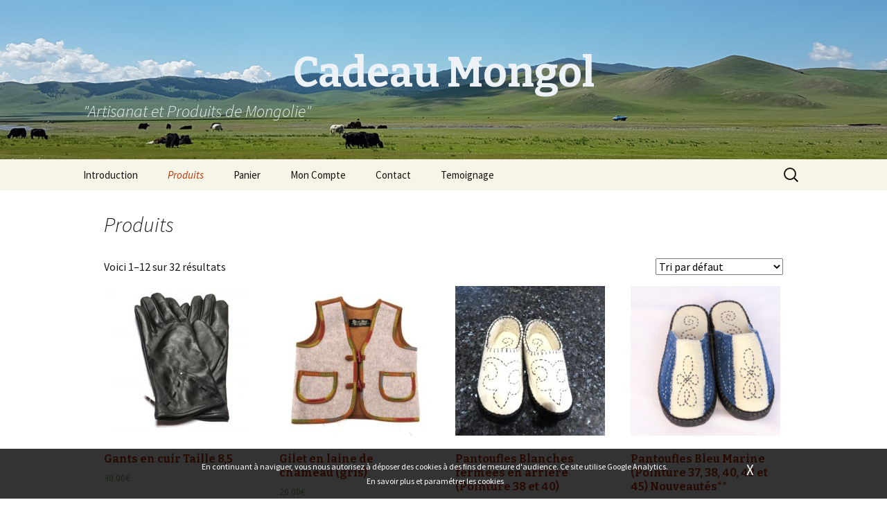

--- FILE ---
content_type: text/html; charset=UTF-8
request_url: http://www.cadeaumongol.fr/
body_size: 6915
content:
<!DOCTYPE html>
<!--[if IE 7]>
<html class="ie ie7" lang="fr-FR" prefix="og: http://ogp.me/ns# fb: http://ogp.me/ns/fb#">
<![endif]-->
<!--[if IE 8]>
<html class="ie ie8" lang="fr-FR" prefix="og: http://ogp.me/ns# fb: http://ogp.me/ns/fb#">
<![endif]-->
<!--[if !(IE 7) & !(IE 8)]><!-->
<html lang="fr-FR" prefix="og: http://ogp.me/ns# fb: http://ogp.me/ns/fb#">
<!--<![endif]-->
<head>
	<meta charset="UTF-8">
	<meta name="viewport" content="width=device-width">
	<title>Produits - Cadeau Mongol</title>
	<link rel="profile" href="http://gmpg.org/xfn/11">
	<link rel="pingback" href="http://www.cadeaumongol.fr/xmlrpc.php">
	<!--[if lt IE 9]>
	<script src="http://www.cadeaumongol.fr/wp-content/themes/twentythirteen/js/html5.js"></script>
	<![endif]-->
	
<!-- This site is optimized with the Yoast SEO plugin v3.9 - https://yoast.com/wordpress/plugins/seo/ -->
<link rel="canonical" href="http://www.cadeaumongol.fr/" />
<link rel="next" href="http://www.cadeaumongol.fr/page/2/" />
<meta property="og:locale" content="fr_FR" />
<meta property="og:type" content="website" />
<meta property="og:title" content="Produits - Cadeau Mongol" />
<meta property="og:url" content="http://www.cadeaumongol.fr/" />
<meta property="og:site_name" content="Cadeau Mongol" />
<meta property="fb:admins" content="1050672733" />
<meta name="twitter:card" content="summary" />
<meta name="twitter:title" content="Produits - Cadeau Mongol" />
<script type='application/ld+json'>{"@context":"http:\/\/schema.org","@type":"WebSite","@id":"#website","url":"http:\/\/www.cadeaumongol.fr\/","name":"Cadeau Mongol","potentialAction":{"@type":"SearchAction","target":"http:\/\/www.cadeaumongol.fr\/?s={search_term_string}","query-input":"required name=search_term_string"}}</script>
<!-- / Yoast SEO plugin. -->

<link rel='dns-prefetch' href='//fonts.googleapis.com' />
<link rel='dns-prefetch' href='//s.w.org' />
<link rel="alternate" type="application/rss+xml" title="Cadeau Mongol &raquo; Flux" href="http://www.cadeaumongol.fr/feed/" />
<link rel="alternate" type="application/rss+xml" title="Cadeau Mongol &raquo; Flux des commentaires" href="http://www.cadeaumongol.fr/comments/feed/" />
<link rel="alternate" type="application/rss+xml" title="Cadeau Mongol &raquo; Flux pour Produits" href="http://www.cadeaumongol.fr/produits/feed/" />
		<script type="text/javascript">
			window._wpemojiSettings = {"baseUrl":"https:\/\/s.w.org\/images\/core\/emoji\/2.2.1\/72x72\/","ext":".png","svgUrl":"https:\/\/s.w.org\/images\/core\/emoji\/2.2.1\/svg\/","svgExt":".svg","source":{"concatemoji":"http:\/\/www.cadeaumongol.fr\/wp-includes\/js\/wp-emoji-release.min.js?ver=4.7.31"}};
			!function(t,a,e){var r,n,i,o=a.createElement("canvas"),l=o.getContext&&o.getContext("2d");function c(t){var e=a.createElement("script");e.src=t,e.defer=e.type="text/javascript",a.getElementsByTagName("head")[0].appendChild(e)}for(i=Array("flag","emoji4"),e.supports={everything:!0,everythingExceptFlag:!0},n=0;n<i.length;n++)e.supports[i[n]]=function(t){var e,a=String.fromCharCode;if(!l||!l.fillText)return!1;switch(l.clearRect(0,0,o.width,o.height),l.textBaseline="top",l.font="600 32px Arial",t){case"flag":return(l.fillText(a(55356,56826,55356,56819),0,0),o.toDataURL().length<3e3)?!1:(l.clearRect(0,0,o.width,o.height),l.fillText(a(55356,57331,65039,8205,55356,57096),0,0),e=o.toDataURL(),l.clearRect(0,0,o.width,o.height),l.fillText(a(55356,57331,55356,57096),0,0),e!==o.toDataURL());case"emoji4":return l.fillText(a(55357,56425,55356,57341,8205,55357,56507),0,0),e=o.toDataURL(),l.clearRect(0,0,o.width,o.height),l.fillText(a(55357,56425,55356,57341,55357,56507),0,0),e!==o.toDataURL()}return!1}(i[n]),e.supports.everything=e.supports.everything&&e.supports[i[n]],"flag"!==i[n]&&(e.supports.everythingExceptFlag=e.supports.everythingExceptFlag&&e.supports[i[n]]);e.supports.everythingExceptFlag=e.supports.everythingExceptFlag&&!e.supports.flag,e.DOMReady=!1,e.readyCallback=function(){e.DOMReady=!0},e.supports.everything||(r=function(){e.readyCallback()},a.addEventListener?(a.addEventListener("DOMContentLoaded",r,!1),t.addEventListener("load",r,!1)):(t.attachEvent("onload",r),a.attachEvent("onreadystatechange",function(){"complete"===a.readyState&&e.readyCallback()})),(r=e.source||{}).concatemoji?c(r.concatemoji):r.wpemoji&&r.twemoji&&(c(r.twemoji),c(r.wpemoji)))}(window,document,window._wpemojiSettings);
		</script>
		<style type="text/css">
img.wp-smiley,
img.emoji {
	display: inline !important;
	border: none !important;
	box-shadow: none !important;
	height: 1em !important;
	width: 1em !important;
	margin: 0 .07em !important;
	vertical-align: -0.1em !important;
	background: none !important;
	padding: 0 !important;
}
</style>
<link rel='stylesheet' id='woocommerce-layout-css'  href='//www.cadeaumongol.fr/wp-content/plugins/woocommerce/assets/css/woocommerce-layout.css?ver=2.6.9' type='text/css' media='all' />
<link rel='stylesheet' id='woocommerce-smallscreen-css'  href='//www.cadeaumongol.fr/wp-content/plugins/woocommerce/assets/css/woocommerce-smallscreen.css?ver=2.6.9' type='text/css' media='only screen and (max-width: 768px)' />
<link rel='stylesheet' id='woocommerce-general-css'  href='//www.cadeaumongol.fr/wp-content/plugins/woocommerce/assets/css/woocommerce.css?ver=2.6.9' type='text/css' media='all' />
<link rel='stylesheet' id='cookie-cnil-css-css'  href='http://www.cadeaumongol.fr/wp-content/plugins/cookie-cnil/style.css?ver=4.7.31' type='text/css' media='all' />
<link rel='stylesheet' id='parent-style-css'  href='http://www.cadeaumongol.fr/wp-content/themes/twentythirteen/style.css?ver=4.7.31' type='text/css' media='all' />
<link rel='stylesheet' id='twentythirteen-fonts-css'  href='https://fonts.googleapis.com/css?family=Source+Sans+Pro%3A300%2C400%2C700%2C300italic%2C400italic%2C700italic%7CBitter%3A400%2C700&#038;subset=latin%2Clatin-ext' type='text/css' media='all' />
<link rel='stylesheet' id='genericons-css'  href='http://www.cadeaumongol.fr/wp-content/themes/twentythirteen/genericons/genericons.css?ver=3.03' type='text/css' media='all' />
<link rel='stylesheet' id='twentythirteen-style-css'  href='http://www.cadeaumongol.fr/wp-content/themes/cadeaumongol/style.css?ver=2013-07-18' type='text/css' media='all' />
<!--[if lt IE 9]>
<link rel='stylesheet' id='twentythirteen-ie-css'  href='http://www.cadeaumongol.fr/wp-content/themes/twentythirteen/css/ie.css?ver=2013-07-18' type='text/css' media='all' />
<![endif]-->
<script type='text/javascript' src='http://www.cadeaumongol.fr/wp-includes/js/jquery/jquery.js?ver=1.12.4'></script>
<script type='text/javascript' src='http://www.cadeaumongol.fr/wp-includes/js/jquery/jquery-migrate.min.js?ver=1.4.1'></script>
<script type='text/javascript'>
/* <![CDATA[ */
var configCookieCnil = {"html":"<div id=\"popup-cookie-cnil\" class=\"overload bottom\"><div id=\"container-cnil\"><p>En continuant \u00e0 naviguer, vous nous autorisez \u00e0 d\u00e9poser des cookies \u00e0 des fins de mesure d'audience.\u00a0Ce site utilise Google Analytics.<\/p><p><a id=\"esp-cnil\" href=\"http:\/\/www.cadeaumongol.fr\/mentions-legales\/\">En savoir plus et param\u00e9trer les cookies<\/a><\/p><a id=\"close-cnil\" href=\"javascript:gaClose();\">X<\/a><\/div><\/div>","traceur":"UA-49306699-1","html_opposition":"<div id=\"popup-cookie-cnil\" class=\"overload bottom\"><div id=\"container-cnil\"><p>Vous vous \u00eates oppos\u00e9 au d\u00e9p\u00f4t de cookies de mesures d'audience dans votre navigateur<\/p><a id=\"close-cnil\" href=\"javascript:gaClose();\">X<\/a><\/div><\/div>"};
/* ]]> */
</script>
<script type='text/javascript' src='http://www.cadeaumongol.fr/wp-content/plugins/cookie-cnil/cookie.js?ver=4.7.31'></script>
<link rel='https://api.w.org/' href='http://www.cadeaumongol.fr/wp-json/' />
<link rel="EditURI" type="application/rsd+xml" title="RSD" href="http://www.cadeaumongol.fr/xmlrpc.php?rsd" />
<link rel="wlwmanifest" type="application/wlwmanifest+xml" href="http://www.cadeaumongol.fr/wp-includes/wlwmanifest.xml" /> 
<meta name="generator" content="WordPress 4.7.31" />
<meta name="generator" content="WooCommerce 2.6.9" />
<script>
(function(i,s,o,g,r,a,m){i['GoogleAnalyticsObject']=r;i[r]=i[r]||function(){
(i[r].q=i[r].q||[]).push(arguments)},i[r].l=1*new Date();a=s.createElement(o),
m=s.getElementsByTagName(o)[0];a.async=1;a.src=g;m.parentNode.insertBefore(a,m)
})(window,document,'script','https://www.google-analytics.com/analytics.js','ga');

ga('create', 'UA-49306699-1', 'auto');
ga('send', 'pageview');
</script>
	<style type="text/css" id="twentythirteen-header-css">
			.site-header {
			background: url(http://www.cadeaumongol.fr/wp-content/uploads/2025/01/cropped-20180805_112515.jpg) no-repeat scroll top;
			background-size: 1600px auto;
		}
		@media (max-width: 767px) {
			.site-header {
				background-size: 768px auto;
			}
		}
		@media (max-width: 359px) {
			.site-header {
				background-size: 360px auto;
			}
		}
			.site-title,
		.site-description {
			color: #edf2f7;
		}
		</style>
	<link rel="icon" href="http://www.cadeaumongol.fr/wp-content/uploads/2014/02/cropped-LOGO-Cadeau-Mgl-modifié-avec-fond-blanc-32x32.jpg" sizes="32x32" />
<link rel="icon" href="http://www.cadeaumongol.fr/wp-content/uploads/2014/02/cropped-LOGO-Cadeau-Mgl-modifié-avec-fond-blanc-192x192.jpg" sizes="192x192" />
<link rel="apple-touch-icon-precomposed" href="http://www.cadeaumongol.fr/wp-content/uploads/2014/02/cropped-LOGO-Cadeau-Mgl-modifié-avec-fond-blanc-180x180.jpg" />
<meta name="msapplication-TileImage" content="http://www.cadeaumongol.fr/wp-content/uploads/2014/02/cropped-LOGO-Cadeau-Mgl-modifié-avec-fond-blanc-270x270.jpg" />
</head>

<body class="home archive post-type-archive post-type-archive-product woocommerce woocommerce-page has_mbc_contact_form single-author no-avatars">
	<div id="page" class="hfeed site">
		<header id="masthead" class="site-header" role="banner">
			<a class="home-link" href="http://www.cadeaumongol.fr/" title="Cadeau Mongol" rel="home">
				<h1 class="site-title">Cadeau Mongol</h1>
				<h2 class="site-description">&quot;Artisanat et Produits de Mongolie&quot;</h2>
			</a>

			<div id="navbar" class="navbar">
				<nav id="site-navigation" class="navigation main-navigation" role="navigation">
					<button class="menu-toggle">Menu</button>
					<a class="screen-reader-text skip-link" href="#content" title="Aller au contenu principal">Aller au contenu principal</a>
					<div class="menu-pantoufles-en-feutre-container"><ul id="primary-menu" class="nav-menu"><li id="menu-item-119" class="icon-home menu-item menu-item-type-post_type menu-item-object-page menu-item-119"><a href="http://www.cadeaumongol.fr/boutique/">Introduction</a></li>
<li id="menu-item-151" class="menu-item menu-item-type-post_type menu-item-object-page menu-item-home menu-item-has-children current-menu-item current_page_item menu-item-151"><a href="http://www.cadeaumongol.fr/">Produits</a>
<ul class="sub-menu">
	<li id="menu-item-597" class="menu-item menu-item-type-taxonomy menu-item-object-product_cat menu-item-has-children menu-item-597"><a href="http://www.cadeaumongol.fr/categorie-produit/pantoufles-2/">Pantoufles en feutre</a>
	<ul class="sub-menu">
		<li id="menu-item-598" class="menu-item menu-item-type-taxonomy menu-item-object-product_cat menu-item-598"><a href="http://www.cadeaumongol.fr/categorie-produit/pantoufles-2/pantoufles-adultes/">Pantoufles Adulte</a></li>
	</ul>
</li>
	<li id="menu-item-605" class="menu-item menu-item-type-taxonomy menu-item-object-product_cat menu-item-has-children menu-item-605"><a href="http://www.cadeaumongol.fr/categorie-produit/chaussettes-en-laine-chameau/">Chaussettes en laine</a>
	<ul class="sub-menu">
		<li id="menu-item-2444" class="menu-item menu-item-type-taxonomy menu-item-object-product_cat menu-item-2444"><a href="http://www.cadeaumongol.fr/categorie-produit/chaussettes-en-laine-chameau/chaussette-adulte-100-pure-laine/">Chaussette Adulte en laine (Taille 34-46)</a></li>
		<li id="menu-item-2213" class="menu-item menu-item-type-taxonomy menu-item-object-product_cat menu-item-2213"><a href="http://www.cadeaumongol.fr/categorie-produit/chaussettes-en-laine-chameau/chaussette-enfant/">Chaussette Enfant en laine (Taille 19-33)</a></li>
	</ul>
</li>
	<li id="menu-item-2989" class="menu-item menu-item-type-taxonomy menu-item-object-product_cat menu-item-2989"><a href="http://www.cadeaumongol.fr/categorie-produit/gilet-enfant/">Gilet enfant</a></li>
	<li id="menu-item-602" class="menu-item menu-item-type-taxonomy menu-item-object-product_cat menu-item-has-children menu-item-602"><a href="http://www.cadeaumongol.fr/categorie-produit/gants-en-cuir/">Gants en cuir</a>
	<ul class="sub-menu">
		<li id="menu-item-2214" class="menu-item menu-item-type-taxonomy menu-item-object-product_cat menu-item-2214"><a href="http://www.cadeaumongol.fr/categorie-produit/gants-en-cuir/gants-en-cuir-femme/">Gants en Cuir Femme</a></li>
		<li id="menu-item-2215" class="menu-item menu-item-type-taxonomy menu-item-object-product_cat menu-item-2215"><a href="http://www.cadeaumongol.fr/categorie-produit/gants-en-cuir/gants-en-cuir-homme/">Gants en Cuir Homme</a></li>
	</ul>
</li>
</ul>
</li>
<li id="menu-item-118" class="icon-shopping-cart menu-item menu-item-type-post_type menu-item-object-page menu-item-118"><a href="http://www.cadeaumongol.fr/panier/">Panier</a></li>
<li id="menu-item-117" class="icon-user menu-item menu-item-type-post_type menu-item-object-page menu-item-117"><a href="http://www.cadeaumongol.fr/mon-compte/">Mon Compte</a></li>
<li id="menu-item-120" class="icon-envelope-alt menu-item menu-item-type-post_type menu-item-object-page menu-item-120"><a href="http://www.cadeaumongol.fr/contact/">Contact</a></li>
<li id="menu-item-3011" class="menu-item menu-item-type-post_type menu-item-object-page menu-item-3011"><a href="http://www.cadeaumongol.fr/temoignage/">Temoignage</a></li>
</ul></div>					<form role="search" method="get" class="search-form" action="http://www.cadeaumongol.fr/">
				<label>
					<span class="screen-reader-text">Rechercher&nbsp;:</span>
					<input type="search" class="search-field" placeholder="Recherche&hellip;" value="" name="s" />
				</label>
				<input type="submit" class="search-submit" value="Rechercher" />
			</form>				</nav><!-- #site-navigation -->
			</div><!-- #navbar -->
		</header><!-- #masthead -->

		<div id="main" class="site-main">

	<div id="primary" class="site-content"><div id="content" role="main" class="entry-content twentythirteen">
		
			<h1 class="page-title">Produits</h1>

		
		
		
			<p class="woocommerce-result-count">
	Voici 1&ndash;12 sur 32 résultats</p>
<form class="woocommerce-ordering" method="get">
	<select name="orderby" class="orderby">
					<option value="menu_order"  selected='selected'>Tri par défaut</option>
					<option value="popularity" >Tri par popularité</option>
					<option value="rating" >Tri par notes moyennes</option>
					<option value="date" >Tri par nouveauté</option>
					<option value="price" >Tri par tarif croissant</option>
					<option value="price-desc" >Tri par tarif décroissant</option>
			</select>
	</form>

			<ul class="products">

				
				
					<li class="post-3285 product type-product status-publish has-post-thumbnail product_cat-gants-en-cuir product_cat-gants-en-cuir-femme product_tag-cadeau-noel product_tag-cadeau-original product_tag-gant-cuir-mongol product_tag-gant-en-cuir product_tag-gants-en-cuir product_tag-gants-en-cuir-femme product_tag-produit-de-mongolie first instock shipping-taxable purchasable product-type-variable has-default-attributes has-children">
	<a href="http://www.cadeaumongol.fr/produit/gants-cuir-taille-85/" class="woocommerce-LoopProduct-link"><img width="216" height="216" src="http://www.cadeaumongol.fr/wp-content/uploads/2017/11/IMG_8174-216x216.jpg" class="attachment-shop_catalog size-shop_catalog wp-post-image" alt="IMG_8174" title="IMG_8174" srcset="http://www.cadeaumongol.fr/wp-content/uploads/2017/11/IMG_8174-216x216.jpg 216w, http://www.cadeaumongol.fr/wp-content/uploads/2017/11/IMG_8174-150x150.jpg 150w, http://www.cadeaumongol.fr/wp-content/uploads/2017/11/IMG_8174-420x420.jpg 420w" sizes="(max-width: 216px) 100vw, 216px" /><h3>Gants en cuir Taille 8,5</h3>

	<span class="price"><span class="woocommerce-Price-amount amount">30.00<span class="woocommerce-Price-currencySymbol">&euro;</span></span></span>
</a><a rel="nofollow" href="http://www.cadeaumongol.fr/produit/gants-cuir-taille-85/" data-quantity="1" data-product_id="3285" data-product_sku="" class="button product_type_variable add_to_cart_button">Choix des options</a></li>

				
					<li class="post-3436 product type-product status-publish has-post-thumbnail product_cat-gilet-enfant product_tag-cadeau-de-naissance product_tag-cadeau-noel product_tag-gilet-chaud-enfant product_tag-gilet-en-laine product_tag-gilet-en-laine-de-chameau product_tag-gilet-enfant-etiquettes-cadeau  instock shipping-taxable purchasable product-type-variable has-default-attributes has-children">
	<a href="http://www.cadeaumongol.fr/produit/gilet-enfant-gris-laine-de-chameau/" class="woocommerce-LoopProduct-link"><img width="216" height="216" src="http://www.cadeaumongol.fr/wp-content/uploads/2024/09/IMG_2002-216x216.jpg" class="attachment-shop_catalog size-shop_catalog wp-post-image" alt="IMG_2002" title="IMG_2002" srcset="http://www.cadeaumongol.fr/wp-content/uploads/2024/09/IMG_2002-216x216.jpg 216w, http://www.cadeaumongol.fr/wp-content/uploads/2024/09/IMG_2002-150x150.jpg 150w, http://www.cadeaumongol.fr/wp-content/uploads/2024/09/IMG_2002-420x420.jpg 420w" sizes="(max-width: 216px) 100vw, 216px" /><h3>Gilet en laine de chameau (gris)</h3>

	<span class="price"><span class="woocommerce-Price-amount amount">20.00<span class="woocommerce-Price-currencySymbol">&euro;</span></span></span>
</a><a rel="nofollow" href="http://www.cadeaumongol.fr/produit/gilet-enfant-gris-laine-de-chameau/" data-quantity="1" data-product_id="3436" data-product_sku="" class="button product_type_variable add_to_cart_button">Choix des options</a></li>

				
					<li class="post-3322 product type-product status-publish has-post-thumbnail product_cat-pantoufles-2 product_cat-pantoufles-adultes product_tag-artisanat-mongol product_tag-cadeau-de-mongolie product_tag-chausson-confortable product_tag-chausson-de-chalet product_tag-chausson-femme product_tag-chausson-homme product_tag-chaussons-en-feutre product_tag-pantoufles-adulte-etiquettes-artisanat-de-mongolie product_tag-pantoufles-en-feutre product_tag-produit-bio  instock shipping-taxable purchasable product-type-variable has-default-attributes has-children">
	<a href="http://www.cadeaumongol.fr/produit/pantoufles-blanc-ferme-arriere-nouveautes-2024-pointure-37-40/" class="woocommerce-LoopProduct-link"><img width="216" height="216" src="http://www.cadeaumongol.fr/wp-content/uploads/2014/03/IMG_1849-216x216.jpg" class="attachment-shop_catalog size-shop_catalog wp-post-image" alt="IMG_1849" title="IMG_1849" srcset="http://www.cadeaumongol.fr/wp-content/uploads/2014/03/IMG_1849-216x216.jpg 216w, http://www.cadeaumongol.fr/wp-content/uploads/2014/03/IMG_1849-150x150.jpg 150w, http://www.cadeaumongol.fr/wp-content/uploads/2014/03/IMG_1849-420x420.jpg 420w" sizes="(max-width: 216px) 100vw, 216px" /><h3>Pantoufles Blanches fermées en arrière (Pointure 38 et 40)</h3>

	<span class="price"><span class="woocommerce-Price-amount amount">35.00<span class="woocommerce-Price-currencySymbol">&euro;</span></span></span>
</a><a rel="nofollow" href="http://www.cadeaumongol.fr/produit/pantoufles-blanc-ferme-arriere-nouveautes-2024-pointure-37-40/" data-quantity="1" data-product_id="3322" data-product_sku="" class="button product_type_variable add_to_cart_button">Choix des options</a></li>

				
					<li class="post-3493 product type-product status-publish has-post-thumbnail product_cat-pantoufles-2 product_cat-pantoufles-adultes product_tag-chausson-mongol product_tag-produit-artisanal pa_pointure-290 pa_pointure-291 pa_pointure-292 pa_pointure-293 pa_pointure-295 pa_pointure-296 last instock shipping-taxable purchasable product-type-variable has-default-attributes has-children">
	<a href="http://www.cadeaumongol.fr/produit/pantoufles-femme-bleu-marine-pointure-37-40/" class="woocommerce-LoopProduct-link"><img width="216" height="216" src="http://www.cadeaumongol.fr/wp-content/uploads/2025/10/IMG_2041-216x216.jpg" class="attachment-shop_catalog size-shop_catalog wp-post-image" alt="IMG_2041" title="IMG_2041" srcset="http://www.cadeaumongol.fr/wp-content/uploads/2025/10/IMG_2041-216x216.jpg 216w, http://www.cadeaumongol.fr/wp-content/uploads/2025/10/IMG_2041-150x150.jpg 150w, http://www.cadeaumongol.fr/wp-content/uploads/2025/10/IMG_2041-420x420.jpg 420w" sizes="(max-width: 216px) 100vw, 216px" /><h3>Pantoufles Bleu Marine (Pointure 37, 38, 40, 43 et 45) Nouveautés**</h3>

	<span class="price"><span class="woocommerce-Price-amount amount">35.00<span class="woocommerce-Price-currencySymbol">&euro;</span></span></span>
</a><a rel="nofollow" href="http://www.cadeaumongol.fr/produit/pantoufles-femme-bleu-marine-pointure-37-40/" data-quantity="1" data-product_id="3493" data-product_sku="" class="button product_type_variable add_to_cart_button">Choix des options</a></li>

				
					<li class="post-3486 product type-product status-publish has-post-thumbnail product_cat-pantoufles-2 product_cat-pantoufles-adultes product_tag-chausson-de-mongolie product_tag-pantoufles-femme pa_pointure-290 pa_pointure-291 first instock shipping-taxable purchasable product-type-variable has-default-attributes has-children">
	<a href="http://www.cadeaumongol.fr/produit/pantoufles-rouge-pointure-existante-37-38/" class="woocommerce-LoopProduct-link"><img width="216" height="216" src="http://www.cadeaumongol.fr/wp-content/uploads/2025/10/IMG_2047-216x216.jpg" class="attachment-shop_catalog size-shop_catalog wp-post-image" alt="IMG_2047" title="IMG_2047" srcset="http://www.cadeaumongol.fr/wp-content/uploads/2025/10/IMG_2047-216x216.jpg 216w, http://www.cadeaumongol.fr/wp-content/uploads/2025/10/IMG_2047-150x150.jpg 150w, http://www.cadeaumongol.fr/wp-content/uploads/2025/10/IMG_2047-420x420.jpg 420w" sizes="(max-width: 216px) 100vw, 216px" /><h3>Pantoufles Rouge (Pointure 37 et 38) Nouveautés**</h3>

	<span class="price"><span class="woocommerce-Price-amount amount">35.00<span class="woocommerce-Price-currencySymbol">&euro;</span></span></span>
</a><a rel="nofollow" href="http://www.cadeaumongol.fr/produit/pantoufles-rouge-pointure-existante-37-38/" data-quantity="1" data-product_id="3486" data-product_sku="" class="button product_type_variable add_to_cart_button">Choix des options</a></li>

				
					<li class="post-3382 product type-product status-publish has-post-thumbnail product_cat-chaussettes-en-laine-chameau product_cat-chaussette-adulte-100-pure-laine product_tag-chaussette-adulte-100-pure-laine-etiquettes-chaussette-adulte product_tag-chaussette-chaude product_tag-chaussette-chaude-pour-la-montagne product_tag-chaussette-en-laine product_tag-chaussette-en-laine-de-chameau product_tag-chaussette-pure-laine product_tag-chaussettes-en-laine  instock shipping-taxable purchasable product-type-variable has-default-attributes has-children">
	<a href="http://www.cadeaumongol.fr/produit/taille-36-38-100-pure-laine-nouveautes-2024/" class="woocommerce-LoopProduct-link"><img width="216" height="216" src="http://www.cadeaumongol.fr/wp-content/uploads/2026/01/IMG_2071-216x216.jpg" class="attachment-shop_catalog size-shop_catalog wp-post-image" alt="IMG_2071" title="IMG_2071" srcset="http://www.cadeaumongol.fr/wp-content/uploads/2026/01/IMG_2071-216x216.jpg 216w, http://www.cadeaumongol.fr/wp-content/uploads/2026/01/IMG_2071-150x150.jpg 150w, http://www.cadeaumongol.fr/wp-content/uploads/2026/01/IMG_2071-420x420.jpg 420w" sizes="(max-width: 216px) 100vw, 216px" /><h3>Taille 39-41 (100 % Pure laine)</h3>

	<span class="price"><span class="woocommerce-Price-amount amount">17.00<span class="woocommerce-Price-currencySymbol">&euro;</span></span></span>
</a><a rel="nofollow" href="http://www.cadeaumongol.fr/produit/taille-36-38-100-pure-laine-nouveautes-2024/" data-quantity="1" data-product_id="3382" data-product_sku="" class="button product_type_variable add_to_cart_button">Choix des options</a></li>

				
					<li class="post-3363 product type-product status-publish has-post-thumbnail product_cat-chaussettes-en-laine-chameau product_cat-chaussette-adulte-100-pure-laine product_tag-chaussette-chaude product_tag-chaussette-en-laine-chaussette-en-laine product_tag-chaussette-en-pure-laine product_tag-chaussette-naturelle-en-laine product_tag-produit-bio product_tag-produit-de-mongolie  instock shipping-taxable purchasable product-type-variable has-default-attributes has-children">
	<a href="http://www.cadeaumongol.fr/produit/chaussettes-100-pure-laine-taille-44-46-nouveautes-2024/" class="woocommerce-LoopProduct-link"><img width="216" height="216" src="http://www.cadeaumongol.fr/wp-content/uploads/2024/09/IMG_1925-216x216.jpg" class="attachment-shop_catalog size-shop_catalog wp-post-image" alt="IMG_1925" title="IMG_1925" srcset="http://www.cadeaumongol.fr/wp-content/uploads/2024/09/IMG_1925-216x216.jpg 216w, http://www.cadeaumongol.fr/wp-content/uploads/2024/09/IMG_1925-150x150.jpg 150w, http://www.cadeaumongol.fr/wp-content/uploads/2024/09/IMG_1925-420x420.jpg 420w" sizes="(max-width: 216px) 100vw, 216px" /><h3>Taille 44-46 (100 % Pure Laine)</h3>

	<span class="price"><span class="woocommerce-Price-amount amount">17.00<span class="woocommerce-Price-currencySymbol">&euro;</span></span></span>
</a><a rel="nofollow" href="http://www.cadeaumongol.fr/produit/chaussettes-100-pure-laine-taille-44-46-nouveautes-2024/" data-quantity="1" data-product_id="3363" data-product_sku="" class="button product_type_variable add_to_cart_button">Choix des options</a></li>

				
					<li class="post-2600 product type-product status-publish has-post-thumbnail product_cat-chaussettes-en-laine-chameau product_cat-chaussette-adulte-100-pure-laine product_tag-chaussette-100-pure-laine product_tag-chaussette-chaude-chaussette-chaude product_tag-chaussette-chaude-en-laine-de-mouton product_tag-chaussette-de-mongolie last instock shipping-taxable purchasable product-type-variable has-default-attributes has-children">
	<a href="http://www.cadeaumongol.fr/produit/chaussette-homme-100-pure-laine-taille-40-42-nouveautes/" class="woocommerce-LoopProduct-link"><img width="216" height="216" src="http://www.cadeaumongol.fr/wp-content/uploads/2019/11/IMG_2087-216x216.jpg" class="attachment-shop_catalog size-shop_catalog wp-post-image" alt="IMG_2087" title="IMG_2087" srcset="http://www.cadeaumongol.fr/wp-content/uploads/2019/11/IMG_2087-216x216.jpg 216w, http://www.cadeaumongol.fr/wp-content/uploads/2019/11/IMG_2087-150x150.jpg 150w, http://www.cadeaumongol.fr/wp-content/uploads/2019/11/IMG_2087-420x420.jpg 420w" sizes="(max-width: 216px) 100vw, 216px" /><h3>Taille 41-43 (100 % Pure laine)</h3>

	<span class="price"><span class="woocommerce-Price-amount amount">17.00<span class="woocommerce-Price-currencySymbol">&euro;</span></span></span>
</a><a rel="nofollow" href="http://www.cadeaumongol.fr/produit/chaussette-homme-100-pure-laine-taille-40-42-nouveautes/" data-quantity="1" data-product_id="2600" data-product_sku="" class="button product_type_variable add_to_cart_button">Choix des options</a></li>

				
					<li class="post-2596 product type-product status-publish has-post-thumbnail product_cat-chaussettes-en-laine-chameau product_cat-chaussette-adulte-100-pure-laine product_tag-chaussette-chaude product_tag-chaussette-en-laine product_tag-chaussette-en-pure-laine product_tag-chaussette-naturelle-en-laine first instock shipping-taxable purchasable product-type-variable has-default-attributes has-children">
	<a href="http://www.cadeaumongol.fr/produit/chaussette-homme-100-pure-laine-taille-44-46-nouveautes/" class="woocommerce-LoopProduct-link"><img width="216" height="216" src="http://www.cadeaumongol.fr/wp-content/uploads/2024/09/IMG_1919-216x216.jpg" class="attachment-shop_catalog size-shop_catalog wp-post-image" alt="IMG_1919" title="IMG_1919" srcset="http://www.cadeaumongol.fr/wp-content/uploads/2024/09/IMG_1919-216x216.jpg 216w, http://www.cadeaumongol.fr/wp-content/uploads/2024/09/IMG_1919-150x150.jpg 150w, http://www.cadeaumongol.fr/wp-content/uploads/2024/09/IMG_1919-420x420.jpg 420w" sizes="(max-width: 216px) 100vw, 216px" /><h3>Taille 43-45 (100 % Pure Laine)</h3>

	<span class="price"><span class="woocommerce-Price-amount amount">17.00<span class="woocommerce-Price-currencySymbol">&euro;</span></span></span>
</a><a rel="nofollow" href="http://www.cadeaumongol.fr/produit/chaussette-homme-100-pure-laine-taille-44-46-nouveautes/" data-quantity="1" data-product_id="2596" data-product_sku="" class="button product_type_variable add_to_cart_button">Choix des options</a></li>

				
					<li class="post-2308 product type-product status-publish has-post-thumbnail product_cat-chaussettes-en-laine-chameau product_cat-chaussette-adulte-100-pure-laine product_tag-chaussette-adulte product_tag-chaussette-chaude product_tag-chaussette-chaude-pour-la-montagne product_tag-chaussette-en-laine product_tag-chaussette-en-laine-de-chameau product_tag-chaussette-pure-laine  instock shipping-taxable purchasable product-type-variable has-default-attributes has-children">
	<a href="http://www.cadeaumongol.fr/produit/nouveautes-2018-chaussette-100-pure-laine-taille-37-39/" class="woocommerce-LoopProduct-link"><img width="216" height="216" src="http://www.cadeaumongol.fr/wp-content/uploads/2018/09/IMG_2062-216x216.jpg" class="attachment-shop_catalog size-shop_catalog wp-post-image" alt="IMG_2062" title="IMG_2062" srcset="http://www.cadeaumongol.fr/wp-content/uploads/2018/09/IMG_2062-216x216.jpg 216w, http://www.cadeaumongol.fr/wp-content/uploads/2018/09/IMG_2062-150x150.jpg 150w, http://www.cadeaumongol.fr/wp-content/uploads/2018/09/IMG_2062-420x420.jpg 420w" sizes="(max-width: 216px) 100vw, 216px" /><h3>Taille 36-38 (100 % pure laine)</h3>
	<div class="star-rating" title="Note 5 sur 5"><span style="width:100%"><strong class="rating">5</strong> sur 5</span></div>
	<span class="price"><span class="woocommerce-Price-amount amount">17.00<span class="woocommerce-Price-currencySymbol">&euro;</span></span></span>
</a><a rel="nofollow" href="http://www.cadeaumongol.fr/produit/nouveautes-2018-chaussette-100-pure-laine-taille-37-39/" data-quantity="1" data-product_id="2308" data-product_sku="" class="button product_type_variable add_to_cart_button">Choix des options</a></li>

				
					<li class="post-2033 product type-product status-publish has-post-thumbnail product_cat-chaussettes-en-laine-chameau product_cat-chaussette-enfant product_tag-chaussette-chaude product_tag-chaussette-chaude-en-laine-de-yak-de-mongolie product_tag-chaussette-chaude-enfant product_tag-chaussette-en-laine product_tag-chaussette-en-laine-de-chameau  instock shipping-taxable purchasable product-type-variable has-default-attributes has-children">
	<a href="http://www.cadeaumongol.fr/produit/chaussette-enfant-taille-5-7-9-ans/" class="woocommerce-LoopProduct-link"><img width="216" height="216" src="http://www.cadeaumongol.fr/wp-content/uploads/2017/11/IMG_1950-216x216.jpg" class="attachment-shop_catalog size-shop_catalog wp-post-image" alt="IMG_1950" title="IMG_1950" srcset="http://www.cadeaumongol.fr/wp-content/uploads/2017/11/IMG_1950-216x216.jpg 216w, http://www.cadeaumongol.fr/wp-content/uploads/2017/11/IMG_1950-150x150.jpg 150w, http://www.cadeaumongol.fr/wp-content/uploads/2017/11/IMG_1950-420x420.jpg 420w" sizes="(max-width: 216px) 100vw, 216px" /><h3>Chaussette Enfant 7-9 ans (Pointure 31-33) T5</h3>

	<span class="price"><span class="woocommerce-Price-amount amount">8.00<span class="woocommerce-Price-currencySymbol">&euro;</span></span></span>
</a><a rel="nofollow" href="http://www.cadeaumongol.fr/produit/chaussette-enfant-taille-5-7-9-ans/" data-quantity="1" data-product_id="2033" data-product_sku="" class="button product_type_variable add_to_cart_button">Choix des options</a></li>

				
					<li class="post-2017 product type-product status-publish has-post-thumbnail product_cat-gants-en-cuir product_cat-gants-en-cuir-femme product_tag-cadeau-de-mongolie product_tag-cadeau-original product_tag-gant-cuir-mongol product_tag-gant-en-cuir product_tag-gants-en-cuir-femme product_tag-produit-de-mongolie last instock shipping-taxable purchasable product-type-variable has-default-attributes has-children">
	<a href="http://www.cadeaumongol.fr/produit/gants-cuir-taille-8-nouveaux-modeles-2017/" class="woocommerce-LoopProduct-link"><img width="216" height="216" src="http://www.cadeaumongol.fr/wp-content/uploads/2014/02/IMG_2844-216x216.jpg" class="attachment-shop_catalog size-shop_catalog wp-post-image" alt="IMG_2844" title="IMG_2844" srcset="http://www.cadeaumongol.fr/wp-content/uploads/2014/02/IMG_2844-216x216.jpg 216w, http://www.cadeaumongol.fr/wp-content/uploads/2014/02/IMG_2844-150x150.jpg 150w, http://www.cadeaumongol.fr/wp-content/uploads/2014/02/IMG_2844-420x420.jpg 420w" sizes="(max-width: 216px) 100vw, 216px" /><h3>Gants en Cuir Taille 8</h3>

	<span class="price"><span class="woocommerce-Price-amount amount">30.00<span class="woocommerce-Price-currencySymbol">&euro;</span></span></span>
</a><a rel="nofollow" href="http://www.cadeaumongol.fr/produit/gants-cuir-taille-8-nouveaux-modeles-2017/" data-quantity="1" data-product_id="2017" data-product_sku="" class="button product_type_variable add_to_cart_button">Choix des options</a></li>

				
			</ul>

			<nav class="woocommerce-pagination">
	<ul class='page-numbers'>
	<li><span class='page-numbers current'>1</span></li>
	<li><a class='page-numbers' href='http://www.cadeaumongol.fr/page/2/'>2</a></li>
	<li><a class='page-numbers' href='http://www.cadeaumongol.fr/page/3/'>3</a></li>
	<li><a class="next page-numbers" href="http://www.cadeaumongol.fr/page/2/">&rarr;</a></li>
</ul>
</nav>

		
	</div></div>
	

		</div><!-- #main -->
		<footer id="colophon" class="site-footer" role="contentinfo">
			
			<div class="site-info">
				<div class="menu-pied-de-page-container"><ul id="menu-pied-de-page" class="nav-footer"><li id="menu-item-610" class="menu-item menu-item-type-post_type menu-item-object-page menu-item-610"><a href="http://www.cadeaumongol.fr/contact/">Contact</a></li>
<li id="menu-item-608" class="menu-item menu-item-type-post_type menu-item-object-page menu-item-608"><a href="http://www.cadeaumongol.fr/mentions-legales/">Mentions légales</a></li>
<li id="menu-item-1060" class="menu-item menu-item-type-post_type menu-item-object-page menu-item-1060"><a href="http://www.cadeaumongol.fr/conditions-generales-vente/">Conditions générales de vente</a></li>
</ul></div>			</div><!-- .site-info -->
		</footer><!-- #colophon -->
	</div><!-- #page -->

	<script type='text/javascript'>
/* <![CDATA[ */
var wc_add_to_cart_params = {"ajax_url":"\/wp-admin\/admin-ajax.php","wc_ajax_url":"\/?wc-ajax=%%endpoint%%","i18n_view_cart":"Voir Panier","cart_url":"http:\/\/www.cadeaumongol.fr\/panier\/","is_cart":"","cart_redirect_after_add":"yes"};
/* ]]> */
</script>
<script type='text/javascript' src='//www.cadeaumongol.fr/wp-content/plugins/woocommerce/assets/js/frontend/add-to-cart.min.js?ver=2.6.9'></script>
<script type='text/javascript' src='//www.cadeaumongol.fr/wp-content/plugins/woocommerce/assets/js/jquery-blockui/jquery.blockUI.min.js?ver=2.70'></script>
<script type='text/javascript'>
/* <![CDATA[ */
var woocommerce_params = {"ajax_url":"\/wp-admin\/admin-ajax.php","wc_ajax_url":"\/?wc-ajax=%%endpoint%%"};
/* ]]> */
</script>
<script type='text/javascript' src='//www.cadeaumongol.fr/wp-content/plugins/woocommerce/assets/js/frontend/woocommerce.min.js?ver=2.6.9'></script>
<script type='text/javascript' src='//www.cadeaumongol.fr/wp-content/plugins/woocommerce/assets/js/jquery-cookie/jquery.cookie.min.js?ver=1.4.1'></script>
<script type='text/javascript'>
/* <![CDATA[ */
var wc_cart_fragments_params = {"ajax_url":"\/wp-admin\/admin-ajax.php","wc_ajax_url":"\/?wc-ajax=%%endpoint%%","fragment_name":"wc_fragments"};
/* ]]> */
</script>
<script type='text/javascript' src='//www.cadeaumongol.fr/wp-content/plugins/woocommerce/assets/js/frontend/cart-fragments.min.js?ver=2.6.9'></script>
<script type='text/javascript' src='http://www.cadeaumongol.fr/wp-content/themes/twentythirteen/js/functions.js?ver=20160717'></script>
<script type='text/javascript' src='http://www.cadeaumongol.fr/wp-includes/js/wp-embed.min.js?ver=4.7.31'></script>
</body>
</html>

--- FILE ---
content_type: text/css
request_url: http://www.cadeaumongol.fr/wp-content/plugins/cookie-cnil/style.css?ver=4.7.31
body_size: 353
content:


#popup-cookie-cnil{
	position: fixed;
	left: 0;
	padding: 15px 0px;
	width: 100%;
	background-color: rgba(0,0,0,0.8);
	text-align: center;
	color: #fff;
	z-index: 9000;
}

#container-cnil{
	position: relative;
	width: 70%;
	margin: 0 auto;
	font-size: 12px;
}

#close-cnil{
	position: absolute;
	top: 0;
	right: 0;	
	font-size: 21px;
	color: #fff;
}
#close-cnil:hover{
	color: #fff;
	text-decoration: none;	
}

#popup-cookie-cnil.top{
	top: 0;
}

.logged-in #popup-cookie-cnil.top{
	top: 32px;
}

#popup-cookie-cnil.bottom{
	bottom: 0;
}

#popup-cookie-cnil p {
	line-height: 21px;
	margin: 0;
	padding: 0;
	font-size: 12px;
	padding-right: 25px;
}

#popup-cookie-cnil p a{
	color: #fff;
	font-weight: 700;
	line-height: 21px;
}

#popup-cookie-cnil p a#esp-cnil{
	font-weight: normal;
}

--- FILE ---
content_type: text/css
request_url: http://www.cadeaumongol.fr/wp-content/themes/cadeaumongol/style.css?ver=2013-07-18
body_size: 707
content:
/*
 Theme Name:   Twenty Thirteen Child
 Description:  Theme enfant de Twenty Thirteen pour Cadeau Mongol
 Template:     twentythirteen
 Version:      1.0.0
*/


.site-header h1
{
	text-align:center;
	padding-top: 75px;
}

.site-header .site-title:hover {
	text-decoration: none;
}

.entry-header,
.entry-content,
.entry-summary,
.entry-meta {
	max-width: 980px;
}

.attachment .entry-meta {
	max-width: 980px;

}

.attachment footer.entry-meta,
.single-attachment .site-main .sidebar-container {
	display: none;
}

.comments-title,
.comment-list,
.comment-reply-title,
.must-log-in,
.comment-respond .comment-form,
.comment-respond iframe {
	max-width: 980px;
}

.attachment .entry-description {
	max-width: 980px;
}

.paging-navigation .nav-links {
	max-width: 980px;
}

.author-info {
	max-width: 980px;
}

.page-content {
	max-width: 980px;
}

.comment-navigation {
	max-width: 980px;
}

.site-main .mu_register {
	max-width: 980px;
}

#content{
	max-width:980px;
	margin:0 auto;
}

.nav-footer
{
	list-style-type:none;
	
}

.nav-footer li
{
	display:inline-block;
	padding: 0 10px;
	border-right:1px solid #aaa;
}

.nav-footer li:last-child
{
	border-right:none;
}

.related.products .products li{
	max-width: 245px;
}

.woocommerce .woocommerce-breadcrumb, .woocommerce-page .woocommerce-breadcrumb
{
	font-size:13px;
	margin-top:10px;
}




@media (max-width: 1069px) {

	.error404 .page-header {
		max-width: 980px;
	}
}

@media (max-width: 999px) {
	.sidebar .entry-header,
	.sidebar .entry-content,
	.sidebar .entry-summary,
	.sidebar .entry-meta,
	.sidebar .comment-list,
	.sidebar .comment-reply-title,
	.sidebar .comment-navigation,
	.sidebar .comment-respond .comment-form,
	.sidebar .featured-gallery,
	.sidebar .post-navigation .nav-links,
	.author.sidebar .author-info {
		max-width: 980px;
	}

	.sidebar .site-info,
	.search.sidebar .page-content,
	.blog.sidebar .page-content,
	.attachment .entry-header,
	.sidebar .comments-title {
		max-width: 980px;
	}

	.site-main .sidebar-container {
		max-width: 980px;
	}

}
